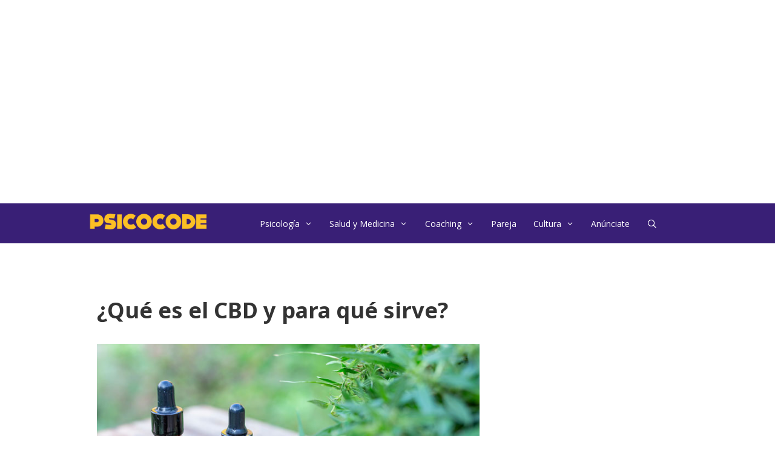

--- FILE ---
content_type: text/html; charset=UTF-8
request_url: https://psicocode.com/miscelanea/cbd-usos/
body_size: 14928
content:
<!DOCTYPE html>
<html lang="es">
<head>
	<meta charset="UTF-8">
	<meta name='robots' content='index, follow, max-image-preview:large, max-snippet:-1, max-video-preview:-1' />
<meta name="viewport" content="width=device-width, initial-scale=1">
	<!-- This site is optimized with the Yoast SEO plugin v23.9 - https://yoast.com/wordpress/plugins/seo/ -->
	<title>¿Qué es el CBD y para qué sirve? - Psicocode</title>
	<link rel="canonical" href="https://psicocode.com/miscelanea/cbd-usos/" />
	<meta property="og:locale" content="es_ES" />
	<meta property="og:type" content="article" />
	<meta property="og:title" content="¿Qué es el CBD y para qué sirve? - Psicocode" />
	<meta property="og:url" content="https://psicocode.com/miscelanea/cbd-usos/" />
	<meta property="og:site_name" content="Psicocode" />
	<meta property="article:publisher" content="https://www.facebook.com/PSICOCODE/" />
	<meta property="article:published_time" content="2020-12-16T14:24:24+00:00" />
	<meta property="article:modified_time" content="2023-09-15T13:08:44+00:00" />
	<meta property="og:image" content="https://psicocode.com/wp-content/uploads/2020/12/aceite-cbd.jpg" />
	<meta property="og:image:width" content="699" />
	<meta property="og:image:height" content="378" />
	<meta property="og:image:type" content="image/jpeg" />
	<meta name="author" content="Psicocode" />
	<meta name="twitter:card" content="summary_large_image" />
	<meta name="twitter:creator" content="@_psicocode" />
	<meta name="twitter:site" content="@_psicocode" />
	<meta name="twitter:label1" content="Escrito por" />
	<meta name="twitter:data1" content="Psicocode" />
	<meta name="twitter:label2" content="Tiempo de lectura" />
	<meta name="twitter:data2" content="3 minutos" />
	<script type="application/ld+json" class="yoast-schema-graph">{"@context":"https://schema.org","@graph":[{"@type":"Article","@id":"https://psicocode.com/miscelanea/cbd-usos/#article","isPartOf":{"@id":"https://psicocode.com/miscelanea/cbd-usos/"},"author":{"name":"Psicocode","@id":"https://psicocode.com/#/schema/person/26d019a8a8f63ecee78eff7ad524542a"},"headline":"¿Qué es el CBD y para qué sirve?","datePublished":"2020-12-16T14:24:24+00:00","dateModified":"2023-09-15T13:08:44+00:00","mainEntityOfPage":{"@id":"https://psicocode.com/miscelanea/cbd-usos/"},"wordCount":608,"commentCount":0,"publisher":{"@id":"https://psicocode.com/#organization"},"image":{"@id":"https://psicocode.com/miscelanea/cbd-usos/#primaryimage"},"thumbnailUrl":"https://psicocode.com/wp-content/uploads/2020/12/aceite-cbd.jpg","articleSection":["Miscelanea"],"inLanguage":"es"},{"@type":"WebPage","@id":"https://psicocode.com/miscelanea/cbd-usos/","url":"https://psicocode.com/miscelanea/cbd-usos/","name":"¿Qué es el CBD y para qué sirve? - Psicocode","isPartOf":{"@id":"https://psicocode.com/#website"},"primaryImageOfPage":{"@id":"https://psicocode.com/miscelanea/cbd-usos/#primaryimage"},"image":{"@id":"https://psicocode.com/miscelanea/cbd-usos/#primaryimage"},"thumbnailUrl":"https://psicocode.com/wp-content/uploads/2020/12/aceite-cbd.jpg","datePublished":"2020-12-16T14:24:24+00:00","dateModified":"2023-09-15T13:08:44+00:00","breadcrumb":{"@id":"https://psicocode.com/miscelanea/cbd-usos/#breadcrumb"},"inLanguage":"es","potentialAction":[{"@type":"ReadAction","target":["https://psicocode.com/miscelanea/cbd-usos/"]}]},{"@type":"ImageObject","inLanguage":"es","@id":"https://psicocode.com/miscelanea/cbd-usos/#primaryimage","url":"https://psicocode.com/wp-content/uploads/2020/12/aceite-cbd.jpg","contentUrl":"https://psicocode.com/wp-content/uploads/2020/12/aceite-cbd.jpg","width":699,"height":378},{"@type":"BreadcrumbList","@id":"https://psicocode.com/miscelanea/cbd-usos/#breadcrumb","itemListElement":[{"@type":"ListItem","position":1,"name":"Portada","item":"https://psicocode.com/"},{"@type":"ListItem","position":2,"name":"¿Qué es el CBD y para qué sirve?"}]},{"@type":"WebSite","@id":"https://psicocode.com/#website","url":"https://psicocode.com/","name":"Psicocode","description":"Psicología y Desarrollo personal","publisher":{"@id":"https://psicocode.com/#organization"},"potentialAction":[{"@type":"SearchAction","target":{"@type":"EntryPoint","urlTemplate":"https://psicocode.com/?s={search_term_string}"},"query-input":{"@type":"PropertyValueSpecification","valueRequired":true,"valueName":"search_term_string"}}],"inLanguage":"es"},{"@type":"Organization","@id":"https://psicocode.com/#organization","name":"Psicocode","url":"https://psicocode.com/","logo":{"@type":"ImageObject","inLanguage":"es","@id":"https://psicocode.com/#/schema/logo/image/","url":"https://psicocode.com/wp-content/uploads/2020/09/descarga.webp","contentUrl":"https://psicocode.com/wp-content/uploads/2020/09/descarga.webp","caption":"Psicocode"},"image":{"@id":"https://psicocode.com/#/schema/logo/image/"},"sameAs":["https://www.facebook.com/PSICOCODE/","https://x.com/_psicocode"]},{"@type":"Person","@id":"https://psicocode.com/#/schema/person/26d019a8a8f63ecee78eff7ad524542a","name":"Psicocode","image":{"@type":"ImageObject","inLanguage":"es","@id":"https://psicocode.com/#/schema/person/image/","url":"https://secure.gravatar.com/avatar/59b8b4467a309bde29a07a3cd1326e6d?s=96&d=wp_user_avatar&r=g","contentUrl":"https://secure.gravatar.com/avatar/59b8b4467a309bde29a07a3cd1326e6d?s=96&d=wp_user_avatar&r=g","caption":"Psicocode"},"description":"Portal web especializado en Psicología y Desarrollo Personal.","url":"https://psicocode.com/author/psicocode/"}]}</script>
	<!-- / Yoast SEO plugin. -->


<link href='https://fonts.gstatic.com' crossorigin rel='preconnect' />
<link href='https://fonts.googleapis.com' crossorigin rel='preconnect' />
<link rel="alternate" type="application/rss+xml" title="Psicocode &raquo; Feed" href="https://psicocode.com/feed/" />
<script>
window._wpemojiSettings = {"baseUrl":"https:\/\/s.w.org\/images\/core\/emoji\/15.0.3\/72x72\/","ext":".png","svgUrl":"https:\/\/s.w.org\/images\/core\/emoji\/15.0.3\/svg\/","svgExt":".svg","source":{"concatemoji":"https:\/\/psicocode.com\/wp-includes\/js\/wp-emoji-release.min.js?ver=6.5.7"}};
/*! This file is auto-generated */
!function(i,n){var o,s,e;function c(e){try{var t={supportTests:e,timestamp:(new Date).valueOf()};sessionStorage.setItem(o,JSON.stringify(t))}catch(e){}}function p(e,t,n){e.clearRect(0,0,e.canvas.width,e.canvas.height),e.fillText(t,0,0);var t=new Uint32Array(e.getImageData(0,0,e.canvas.width,e.canvas.height).data),r=(e.clearRect(0,0,e.canvas.width,e.canvas.height),e.fillText(n,0,0),new Uint32Array(e.getImageData(0,0,e.canvas.width,e.canvas.height).data));return t.every(function(e,t){return e===r[t]})}function u(e,t,n){switch(t){case"flag":return n(e,"\ud83c\udff3\ufe0f\u200d\u26a7\ufe0f","\ud83c\udff3\ufe0f\u200b\u26a7\ufe0f")?!1:!n(e,"\ud83c\uddfa\ud83c\uddf3","\ud83c\uddfa\u200b\ud83c\uddf3")&&!n(e,"\ud83c\udff4\udb40\udc67\udb40\udc62\udb40\udc65\udb40\udc6e\udb40\udc67\udb40\udc7f","\ud83c\udff4\u200b\udb40\udc67\u200b\udb40\udc62\u200b\udb40\udc65\u200b\udb40\udc6e\u200b\udb40\udc67\u200b\udb40\udc7f");case"emoji":return!n(e,"\ud83d\udc26\u200d\u2b1b","\ud83d\udc26\u200b\u2b1b")}return!1}function f(e,t,n){var r="undefined"!=typeof WorkerGlobalScope&&self instanceof WorkerGlobalScope?new OffscreenCanvas(300,150):i.createElement("canvas"),a=r.getContext("2d",{willReadFrequently:!0}),o=(a.textBaseline="top",a.font="600 32px Arial",{});return e.forEach(function(e){o[e]=t(a,e,n)}),o}function t(e){var t=i.createElement("script");t.src=e,t.defer=!0,i.head.appendChild(t)}"undefined"!=typeof Promise&&(o="wpEmojiSettingsSupports",s=["flag","emoji"],n.supports={everything:!0,everythingExceptFlag:!0},e=new Promise(function(e){i.addEventListener("DOMContentLoaded",e,{once:!0})}),new Promise(function(t){var n=function(){try{var e=JSON.parse(sessionStorage.getItem(o));if("object"==typeof e&&"number"==typeof e.timestamp&&(new Date).valueOf()<e.timestamp+604800&&"object"==typeof e.supportTests)return e.supportTests}catch(e){}return null}();if(!n){if("undefined"!=typeof Worker&&"undefined"!=typeof OffscreenCanvas&&"undefined"!=typeof URL&&URL.createObjectURL&&"undefined"!=typeof Blob)try{var e="postMessage("+f.toString()+"("+[JSON.stringify(s),u.toString(),p.toString()].join(",")+"));",r=new Blob([e],{type:"text/javascript"}),a=new Worker(URL.createObjectURL(r),{name:"wpTestEmojiSupports"});return void(a.onmessage=function(e){c(n=e.data),a.terminate(),t(n)})}catch(e){}c(n=f(s,u,p))}t(n)}).then(function(e){for(var t in e)n.supports[t]=e[t],n.supports.everything=n.supports.everything&&n.supports[t],"flag"!==t&&(n.supports.everythingExceptFlag=n.supports.everythingExceptFlag&&n.supports[t]);n.supports.everythingExceptFlag=n.supports.everythingExceptFlag&&!n.supports.flag,n.DOMReady=!1,n.readyCallback=function(){n.DOMReady=!0}}).then(function(){return e}).then(function(){var e;n.supports.everything||(n.readyCallback(),(e=n.source||{}).concatemoji?t(e.concatemoji):e.wpemoji&&e.twemoji&&(t(e.twemoji),t(e.wpemoji)))}))}((window,document),window._wpemojiSettings);
</script>

<link rel='stylesheet' id='generate-fonts-css' href='//fonts.googleapis.com/css?family=Noto+Sans:regular,italic,700,700italic|Open+Sans:300,300italic,regular,italic,600,600italic,700,700italic,800,800italic|Montserrat:100,100italic,200,200italic,300,300italic,regular,italic,500,500italic,600,600italic,700,700italic,800,800italic,900,900italic' media='all' />
<style id='wp-emoji-styles-inline-css'>

	img.wp-smiley, img.emoji {
		display: inline !important;
		border: none !important;
		box-shadow: none !important;
		height: 1em !important;
		width: 1em !important;
		margin: 0 0.07em !important;
		vertical-align: -0.1em !important;
		background: none !important;
		padding: 0 !important;
	}
</style>
<link rel='stylesheet' id='wp-block-library-css' href='https://psicocode.com/wp-includes/css/dist/block-library/style.min.css?ver=6.5.7' media='all' />
<link rel='stylesheet' id='ugb-style-css-v2-css' href='https://psicocode.com/wp-content/plugins/stackable-ultimate-gutenberg-blocks/dist/deprecated/frontend_blocks_deprecated_v2.css?ver=3.15.3' media='all' />
<style id='ugb-style-css-v2-inline-css'>
:root {--stk-block-width-default-detected: 1200px;}
:root {
			--content-width: 672px;
		}
</style>
<style id='classic-theme-styles-inline-css'>
/*! This file is auto-generated */
.wp-block-button__link{color:#fff;background-color:#32373c;border-radius:9999px;box-shadow:none;text-decoration:none;padding:calc(.667em + 2px) calc(1.333em + 2px);font-size:1.125em}.wp-block-file__button{background:#32373c;color:#fff;text-decoration:none}
</style>
<style id='global-styles-inline-css'>
body{--wp--preset--color--black: #000000;--wp--preset--color--cyan-bluish-gray: #abb8c3;--wp--preset--color--white: #ffffff;--wp--preset--color--pale-pink: #f78da7;--wp--preset--color--vivid-red: #cf2e2e;--wp--preset--color--luminous-vivid-orange: #ff6900;--wp--preset--color--luminous-vivid-amber: #fcb900;--wp--preset--color--light-green-cyan: #7bdcb5;--wp--preset--color--vivid-green-cyan: #00d084;--wp--preset--color--pale-cyan-blue: #8ed1fc;--wp--preset--color--vivid-cyan-blue: #0693e3;--wp--preset--color--vivid-purple: #9b51e0;--wp--preset--color--contrast: var(--contrast);--wp--preset--color--contrast-2: var(--contrast-2);--wp--preset--color--contrast-3: var(--contrast-3);--wp--preset--color--base: var(--base);--wp--preset--color--base-2: var(--base-2);--wp--preset--color--base-3: var(--base-3);--wp--preset--color--accent: var(--accent);--wp--preset--gradient--vivid-cyan-blue-to-vivid-purple: linear-gradient(135deg,rgba(6,147,227,1) 0%,rgb(155,81,224) 100%);--wp--preset--gradient--light-green-cyan-to-vivid-green-cyan: linear-gradient(135deg,rgb(122,220,180) 0%,rgb(0,208,130) 100%);--wp--preset--gradient--luminous-vivid-amber-to-luminous-vivid-orange: linear-gradient(135deg,rgba(252,185,0,1) 0%,rgba(255,105,0,1) 100%);--wp--preset--gradient--luminous-vivid-orange-to-vivid-red: linear-gradient(135deg,rgba(255,105,0,1) 0%,rgb(207,46,46) 100%);--wp--preset--gradient--very-light-gray-to-cyan-bluish-gray: linear-gradient(135deg,rgb(238,238,238) 0%,rgb(169,184,195) 100%);--wp--preset--gradient--cool-to-warm-spectrum: linear-gradient(135deg,rgb(74,234,220) 0%,rgb(151,120,209) 20%,rgb(207,42,186) 40%,rgb(238,44,130) 60%,rgb(251,105,98) 80%,rgb(254,248,76) 100%);--wp--preset--gradient--blush-light-purple: linear-gradient(135deg,rgb(255,206,236) 0%,rgb(152,150,240) 100%);--wp--preset--gradient--blush-bordeaux: linear-gradient(135deg,rgb(254,205,165) 0%,rgb(254,45,45) 50%,rgb(107,0,62) 100%);--wp--preset--gradient--luminous-dusk: linear-gradient(135deg,rgb(255,203,112) 0%,rgb(199,81,192) 50%,rgb(65,88,208) 100%);--wp--preset--gradient--pale-ocean: linear-gradient(135deg,rgb(255,245,203) 0%,rgb(182,227,212) 50%,rgb(51,167,181) 100%);--wp--preset--gradient--electric-grass: linear-gradient(135deg,rgb(202,248,128) 0%,rgb(113,206,126) 100%);--wp--preset--gradient--midnight: linear-gradient(135deg,rgb(2,3,129) 0%,rgb(40,116,252) 100%);--wp--preset--font-size--small: 13px;--wp--preset--font-size--medium: 20px;--wp--preset--font-size--large: 36px;--wp--preset--font-size--x-large: 42px;--wp--preset--spacing--20: 0.44rem;--wp--preset--spacing--30: 0.67rem;--wp--preset--spacing--40: 1rem;--wp--preset--spacing--50: 1.5rem;--wp--preset--spacing--60: 2.25rem;--wp--preset--spacing--70: 3.38rem;--wp--preset--spacing--80: 5.06rem;--wp--preset--shadow--natural: 6px 6px 9px rgba(0, 0, 0, 0.2);--wp--preset--shadow--deep: 12px 12px 50px rgba(0, 0, 0, 0.4);--wp--preset--shadow--sharp: 6px 6px 0px rgba(0, 0, 0, 0.2);--wp--preset--shadow--outlined: 6px 6px 0px -3px rgba(255, 255, 255, 1), 6px 6px rgba(0, 0, 0, 1);--wp--preset--shadow--crisp: 6px 6px 0px rgba(0, 0, 0, 1);}:where(.is-layout-flex){gap: 0.5em;}:where(.is-layout-grid){gap: 0.5em;}body .is-layout-flex{display: flex;}body .is-layout-flex{flex-wrap: wrap;align-items: center;}body .is-layout-flex > *{margin: 0;}body .is-layout-grid{display: grid;}body .is-layout-grid > *{margin: 0;}:where(.wp-block-columns.is-layout-flex){gap: 2em;}:where(.wp-block-columns.is-layout-grid){gap: 2em;}:where(.wp-block-post-template.is-layout-flex){gap: 1.25em;}:where(.wp-block-post-template.is-layout-grid){gap: 1.25em;}.has-black-color{color: var(--wp--preset--color--black) !important;}.has-cyan-bluish-gray-color{color: var(--wp--preset--color--cyan-bluish-gray) !important;}.has-white-color{color: var(--wp--preset--color--white) !important;}.has-pale-pink-color{color: var(--wp--preset--color--pale-pink) !important;}.has-vivid-red-color{color: var(--wp--preset--color--vivid-red) !important;}.has-luminous-vivid-orange-color{color: var(--wp--preset--color--luminous-vivid-orange) !important;}.has-luminous-vivid-amber-color{color: var(--wp--preset--color--luminous-vivid-amber) !important;}.has-light-green-cyan-color{color: var(--wp--preset--color--light-green-cyan) !important;}.has-vivid-green-cyan-color{color: var(--wp--preset--color--vivid-green-cyan) !important;}.has-pale-cyan-blue-color{color: var(--wp--preset--color--pale-cyan-blue) !important;}.has-vivid-cyan-blue-color{color: var(--wp--preset--color--vivid-cyan-blue) !important;}.has-vivid-purple-color{color: var(--wp--preset--color--vivid-purple) !important;}.has-black-background-color{background-color: var(--wp--preset--color--black) !important;}.has-cyan-bluish-gray-background-color{background-color: var(--wp--preset--color--cyan-bluish-gray) !important;}.has-white-background-color{background-color: var(--wp--preset--color--white) !important;}.has-pale-pink-background-color{background-color: var(--wp--preset--color--pale-pink) !important;}.has-vivid-red-background-color{background-color: var(--wp--preset--color--vivid-red) !important;}.has-luminous-vivid-orange-background-color{background-color: var(--wp--preset--color--luminous-vivid-orange) !important;}.has-luminous-vivid-amber-background-color{background-color: var(--wp--preset--color--luminous-vivid-amber) !important;}.has-light-green-cyan-background-color{background-color: var(--wp--preset--color--light-green-cyan) !important;}.has-vivid-green-cyan-background-color{background-color: var(--wp--preset--color--vivid-green-cyan) !important;}.has-pale-cyan-blue-background-color{background-color: var(--wp--preset--color--pale-cyan-blue) !important;}.has-vivid-cyan-blue-background-color{background-color: var(--wp--preset--color--vivid-cyan-blue) !important;}.has-vivid-purple-background-color{background-color: var(--wp--preset--color--vivid-purple) !important;}.has-black-border-color{border-color: var(--wp--preset--color--black) !important;}.has-cyan-bluish-gray-border-color{border-color: var(--wp--preset--color--cyan-bluish-gray) !important;}.has-white-border-color{border-color: var(--wp--preset--color--white) !important;}.has-pale-pink-border-color{border-color: var(--wp--preset--color--pale-pink) !important;}.has-vivid-red-border-color{border-color: var(--wp--preset--color--vivid-red) !important;}.has-luminous-vivid-orange-border-color{border-color: var(--wp--preset--color--luminous-vivid-orange) !important;}.has-luminous-vivid-amber-border-color{border-color: var(--wp--preset--color--luminous-vivid-amber) !important;}.has-light-green-cyan-border-color{border-color: var(--wp--preset--color--light-green-cyan) !important;}.has-vivid-green-cyan-border-color{border-color: var(--wp--preset--color--vivid-green-cyan) !important;}.has-pale-cyan-blue-border-color{border-color: var(--wp--preset--color--pale-cyan-blue) !important;}.has-vivid-cyan-blue-border-color{border-color: var(--wp--preset--color--vivid-cyan-blue) !important;}.has-vivid-purple-border-color{border-color: var(--wp--preset--color--vivid-purple) !important;}.has-vivid-cyan-blue-to-vivid-purple-gradient-background{background: var(--wp--preset--gradient--vivid-cyan-blue-to-vivid-purple) !important;}.has-light-green-cyan-to-vivid-green-cyan-gradient-background{background: var(--wp--preset--gradient--light-green-cyan-to-vivid-green-cyan) !important;}.has-luminous-vivid-amber-to-luminous-vivid-orange-gradient-background{background: var(--wp--preset--gradient--luminous-vivid-amber-to-luminous-vivid-orange) !important;}.has-luminous-vivid-orange-to-vivid-red-gradient-background{background: var(--wp--preset--gradient--luminous-vivid-orange-to-vivid-red) !important;}.has-very-light-gray-to-cyan-bluish-gray-gradient-background{background: var(--wp--preset--gradient--very-light-gray-to-cyan-bluish-gray) !important;}.has-cool-to-warm-spectrum-gradient-background{background: var(--wp--preset--gradient--cool-to-warm-spectrum) !important;}.has-blush-light-purple-gradient-background{background: var(--wp--preset--gradient--blush-light-purple) !important;}.has-blush-bordeaux-gradient-background{background: var(--wp--preset--gradient--blush-bordeaux) !important;}.has-luminous-dusk-gradient-background{background: var(--wp--preset--gradient--luminous-dusk) !important;}.has-pale-ocean-gradient-background{background: var(--wp--preset--gradient--pale-ocean) !important;}.has-electric-grass-gradient-background{background: var(--wp--preset--gradient--electric-grass) !important;}.has-midnight-gradient-background{background: var(--wp--preset--gradient--midnight) !important;}.has-small-font-size{font-size: var(--wp--preset--font-size--small) !important;}.has-medium-font-size{font-size: var(--wp--preset--font-size--medium) !important;}.has-large-font-size{font-size: var(--wp--preset--font-size--large) !important;}.has-x-large-font-size{font-size: var(--wp--preset--font-size--x-large) !important;}
.wp-block-navigation a:where(:not(.wp-element-button)){color: inherit;}
:where(.wp-block-post-template.is-layout-flex){gap: 1.25em;}:where(.wp-block-post-template.is-layout-grid){gap: 1.25em;}
:where(.wp-block-columns.is-layout-flex){gap: 2em;}:where(.wp-block-columns.is-layout-grid){gap: 2em;}
.wp-block-pullquote{font-size: 1.5em;line-height: 1.6;}
</style>
<link rel='stylesheet' id='parente2-style-css' href='https://psicocode.com/wp-content/themes/generatepress/style.css?ver=6.5.7' media='all' />
<link rel='stylesheet' id='childe2-style-css' href='https://psicocode.com/wp-content/themes/generatepress-child/style.css?ver=6.5.7' media='all' />
<link rel='stylesheet' id='generate-style-grid-css' href='https://psicocode.com/wp-content/themes/generatepress/assets/css/unsemantic-grid.min.css?ver=3.2.4' media='all' />
<link rel='stylesheet' id='generate-style-css' href='https://psicocode.com/wp-content/themes/generatepress/assets/css/style.min.css?ver=3.2.4' media='all' />
<style id='generate-style-inline-css'>
@media (max-width:768px){}.featured-image img {width: 900px;}
body{background-color:#ffffff;color:#333333;}a{color:#cc3300;}a:hover, a:focus, a:active{color:#8e0000;}body .grid-container{max-width:960px;}.wp-block-group__inner-container{max-width:960px;margin-left:auto;margin-right:auto;}.site-header .header-image{width:210px;}.navigation-search{position:absolute;left:-99999px;pointer-events:none;visibility:hidden;z-index:20;width:100%;top:0;transition:opacity 100ms ease-in-out;opacity:0;}.navigation-search.nav-search-active{left:0;right:0;pointer-events:auto;visibility:visible;opacity:1;}.navigation-search input[type="search"]{outline:0;border:0;vertical-align:bottom;line-height:1;opacity:0.9;width:100%;z-index:20;border-radius:0;-webkit-appearance:none;height:60px;}.navigation-search input::-ms-clear{display:none;width:0;height:0;}.navigation-search input::-ms-reveal{display:none;width:0;height:0;}.navigation-search input::-webkit-search-decoration, .navigation-search input::-webkit-search-cancel-button, .navigation-search input::-webkit-search-results-button, .navigation-search input::-webkit-search-results-decoration{display:none;}.main-navigation li.search-item{z-index:21;}li.search-item.active{transition:opacity 100ms ease-in-out;}.nav-left-sidebar .main-navigation li.search-item.active,.nav-right-sidebar .main-navigation li.search-item.active{width:auto;display:inline-block;float:right;}.gen-sidebar-nav .navigation-search{top:auto;bottom:0;}:root{--contrast:#222222;--contrast-2:#575760;--contrast-3:#b2b2be;--base:#f0f0f0;--base-2:#f7f8f9;--base-3:#ffffff;--accent:#1e73be;}.has-contrast-color{color:var(--contrast);}.has-contrast-background-color{background-color:var(--contrast);}.has-contrast-2-color{color:var(--contrast-2);}.has-contrast-2-background-color{background-color:var(--contrast-2);}.has-contrast-3-color{color:var(--contrast-3);}.has-contrast-3-background-color{background-color:var(--contrast-3);}.has-base-color{color:var(--base);}.has-base-background-color{background-color:var(--base);}.has-base-2-color{color:var(--base-2);}.has-base-2-background-color{background-color:var(--base-2);}.has-base-3-color{color:var(--base-3);}.has-base-3-background-color{background-color:var(--base-3);}.has-accent-color{color:var(--accent);}.has-accent-background-color{background-color:var(--accent);}body, button, input, select, textarea{font-family:"Noto Sans", sans-serif;}body{line-height:1.7;}p{margin-bottom:2em;}.entry-content > [class*="wp-block-"]:not(:last-child){margin-bottom:2em;}.main-navigation a, .menu-toggle{font-family:"Open Sans", sans-serif;font-size:14px;}.main-navigation .main-nav ul ul li a{font-size:13px;}.widget-title{font-family:"Montserrat", sans-serif;}.sidebar .widget, .footer-widgets .widget{font-size:15px;}h1{font-family:"Noto Sans", sans-serif;font-weight:bold;font-size:33px;}h2{font-weight:300;font-size:28px;}h3{font-family:"Noto Sans", sans-serif;font-size:22px;}h4{font-family:"Noto Sans", sans-serif;font-size:inherit;}h5{font-size:inherit;}.site-info{font-family:"Montserrat", sans-serif;}@media (max-width:768px){.main-title{font-size:30px;}h1{font-size:28px;}h2{font-size:25px;}}.top-bar{background-color:#636363;color:#ffffff;}.top-bar a{color:#ffffff;}.top-bar a:hover{color:#303030;}.site-header{background-color:#391f76;color:#3a3a3a;}.site-header a{color:#3a3a3a;}.main-title a,.main-title a:hover{color:#ffffff;}.site-description{color:#757575;}.mobile-menu-control-wrapper .menu-toggle,.mobile-menu-control-wrapper .menu-toggle:hover,.mobile-menu-control-wrapper .menu-toggle:focus,.has-inline-mobile-toggle #site-navigation.toggled{background-color:rgba(0, 0, 0, 0.02);}.main-navigation,.main-navigation ul ul{background-color:#391f76;}.main-navigation .main-nav ul li a, .main-navigation .menu-toggle, .main-navigation .menu-bar-items{color:#ffffff;}.main-navigation .main-nav ul li:not([class*="current-menu-"]):hover > a, .main-navigation .main-nav ul li:not([class*="current-menu-"]):focus > a, .main-navigation .main-nav ul li.sfHover:not([class*="current-menu-"]) > a, .main-navigation .menu-bar-item:hover > a, .main-navigation .menu-bar-item.sfHover > a{color:#febf35;background-color:#391f76;}button.menu-toggle:hover,button.menu-toggle:focus,.main-navigation .mobile-bar-items a,.main-navigation .mobile-bar-items a:hover,.main-navigation .mobile-bar-items a:focus{color:#ffffff;}.main-navigation .main-nav ul li[class*="current-menu-"] > a{color:#febf35;background-color:#391f76;}.navigation-search input[type="search"],.navigation-search input[type="search"]:active, .navigation-search input[type="search"]:focus, .main-navigation .main-nav ul li.search-item.active > a, .main-navigation .menu-bar-items .search-item.active > a{color:#898989;background-color:#ffffff;opacity:1;}.main-navigation ul ul{background-color:#ffffff;}.main-navigation .main-nav ul ul li a{color:#666666;}.main-navigation .main-nav ul ul li:not([class*="current-menu-"]):hover > a,.main-navigation .main-nav ul ul li:not([class*="current-menu-"]):focus > a, .main-navigation .main-nav ul ul li.sfHover:not([class*="current-menu-"]) > a{color:#febf35;background-color:#ffffff;}.main-navigation .main-nav ul ul li[class*="current-menu-"] > a{color:#febf35;background-color:#ffffff;}.separate-containers .inside-article, .separate-containers .comments-area, .separate-containers .page-header, .one-container .container, .separate-containers .paging-navigation, .inside-page-header{background-color:#ffffff;}.entry-meta{color:#595959;}.entry-meta a{color:#cc3300;}.entry-meta a:hover{color:#8e0000;}.sidebar .widget{background-color:#ffffff;}.sidebar .widget .widget-title{color:#000000;}.footer-widgets{color:#ffffff;background-color:#391f76;}.footer-widgets a{color:#ffffff;}.footer-widgets a:hover{color:#febf35;}.footer-widgets .widget-title{color:#000000;}.site-info{color:#ffffff;background-color:#391f76;}.site-info a{color:#ffffff;}.site-info a:hover{color:#febf35;}.footer-bar .widget_nav_menu .current-menu-item a{color:#febf35;}input[type="text"],input[type="email"],input[type="url"],input[type="password"],input[type="search"],input[type="tel"],input[type="number"],textarea,select{color:#666666;background-color:#fafafa;border-color:#cccccc;}input[type="text"]:focus,input[type="email"]:focus,input[type="url"]:focus,input[type="password"]:focus,input[type="search"]:focus,input[type="tel"]:focus,input[type="number"]:focus,textarea:focus,select:focus{color:#666666;background-color:#ffffff;border-color:#bfbfbf;}button,html input[type="button"],input[type="reset"],input[type="submit"],a.button,a.wp-block-button__link:not(.has-background){color:#ffffff;background-color:#cc3300;}button:hover,html input[type="button"]:hover,input[type="reset"]:hover,input[type="submit"]:hover,a.button:hover,button:focus,html input[type="button"]:focus,input[type="reset"]:focus,input[type="submit"]:focus,a.button:focus,a.wp-block-button__link:not(.has-background):active,a.wp-block-button__link:not(.has-background):focus,a.wp-block-button__link:not(.has-background):hover{color:#ffffff;background-color:#8e0000;}a.generate-back-to-top{background-color:rgba( 0,0,0,0.4 );color:#ffffff;}a.generate-back-to-top:hover,a.generate-back-to-top:focus{background-color:rgba( 0,0,0,0.6 );color:#ffffff;}@media (max-width: 768px){.main-navigation .menu-bar-item:hover > a, .main-navigation .menu-bar-item.sfHover > a{background:none;color:#ffffff;}}.inside-top-bar{padding:10px;}.inside-header{padding:11px 40px 9px 0px;}.separate-containers .inside-article, .separate-containers .comments-area, .separate-containers .page-header, .separate-containers .paging-navigation, .one-container .site-content, .inside-page-header{padding:89px 40px 80px 40px;}.site-main .wp-block-group__inner-container{padding:89px 40px 80px 40px;}.entry-content .alignwide, body:not(.no-sidebar) .entry-content .alignfull{margin-left:-40px;width:calc(100% + 80px);max-width:calc(100% + 80px);}.container.grid-container{max-width:1040px;}.separate-containers .widget, .separate-containers .site-main > *, .separate-containers .page-header, .widget-area .main-navigation{margin-bottom:21px;}.separate-containers .site-main{margin:21px;}.separate-containers .page-header-image, .separate-containers .page-header-contained, .separate-containers .page-header-image-single, .separate-containers .page-header-content-single{margin-top:21px;}.separate-containers .inside-right-sidebar, .separate-containers .inside-left-sidebar{margin-top:21px;margin-bottom:21px;}.main-navigation .main-nav ul li a,.menu-toggle,.main-navigation .mobile-bar-items a{padding-left:14px;padding-right:14px;line-height:46px;}.main-navigation .main-nav ul ul li a{padding:6px 14px 6px 14px;}.main-navigation ul ul{width:213px;}.navigation-search input[type="search"]{height:46px;}.rtl .menu-item-has-children .dropdown-menu-toggle{padding-left:14px;}.menu-item-has-children .dropdown-menu-toggle{padding-right:14px;}.menu-item-has-children ul .dropdown-menu-toggle{padding-top:6px;padding-bottom:6px;margin-top:-6px;}.rtl .main-navigation .main-nav ul li.menu-item-has-children > a{padding-right:14px;}.widget-area .widget{padding:134px 40px 40px 40px;}.footer-widgets{padding:33px 0px 0px 0px;}.site-info{padding:1px 0px 0px 0px;}@media (max-width:768px){.separate-containers .inside-article, .separate-containers .comments-area, .separate-containers .page-header, .separate-containers .paging-navigation, .one-container .site-content, .inside-page-header{padding:30px;}.site-main .wp-block-group__inner-container{padding:30px;}.inside-header{padding-top:0px;padding-bottom:0px;}.widget-area .widget{padding-top:18px;padding-bottom:51px;}.footer-widgets{padding-top:23px;padding-right:0px;padding-bottom:0px;padding-left:27px;}.site-info{padding-right:10px;padding-left:10px;}.entry-content .alignwide, body:not(.no-sidebar) .entry-content .alignfull{margin-left:-30px;width:calc(100% + 60px);max-width:calc(100% + 60px);}}@media (max-width: 768px){.main-navigation .menu-toggle,.main-navigation .mobile-bar-items,.sidebar-nav-mobile:not(#sticky-placeholder){display:block;}.main-navigation ul,.gen-sidebar-nav{display:none;}[class*="nav-float-"] .site-header .inside-header > *{float:none;clear:both;}}
.dynamic-author-image-rounded{border-radius:100%;}.dynamic-featured-image, .dynamic-author-image{vertical-align:middle;}.one-container.blog .dynamic-content-template:not(:last-child), .one-container.archive .dynamic-content-template:not(:last-child){padding-bottom:0px;}.dynamic-entry-excerpt > p:last-child{margin-bottom:0px;}
.main-navigation .main-nav ul li a,.menu-toggle,.main-navigation .mobile-bar-items a{transition: line-height 300ms ease}.main-navigation.toggled .main-nav > ul{background-color: #391f76}
h1.entry-title{font-weight:600;text-transform:none;font-size:36px;}h2.entry-title{font-size:22px;}.navigation-branding .main-title{font-weight:bold;text-transform:none;font-size:25px;}@media (max-width:768px){h1.entry-title{font-size:26px;}}@media (max-width: 768px){.navigation-branding .main-title{font-size:30px;}}
@media (max-width: 1024px),(min-width:1025px){.main-navigation.sticky-navigation-transition .main-nav > ul > li > a,.sticky-navigation-transition .menu-toggle,.main-navigation.sticky-navigation-transition .mobile-bar-items a, .sticky-navigation-transition .navigation-branding .main-title{line-height:43px;}.main-navigation.sticky-navigation-transition .site-logo img, .main-navigation.sticky-navigation-transition .navigation-search input[type="search"], .main-navigation.sticky-navigation-transition .navigation-branding img{height:43px;}}
</style>
<link rel='stylesheet' id='generate-mobile-style-css' href='https://psicocode.com/wp-content/themes/generatepress/assets/css/mobile.min.css?ver=3.2.4' media='all' />
<link rel='stylesheet' id='generate-font-icons-css' href='https://psicocode.com/wp-content/themes/generatepress/assets/css/components/font-icons.min.css?ver=3.2.4' media='all' />
<link rel='stylesheet' id='font-awesome-css' href='https://psicocode.com/wp-content/themes/generatepress/assets/css/components/font-awesome.min.css?ver=4.7' media='all' />
<link rel='stylesheet' id='generate-child-css' href='https://psicocode.com/wp-content/themes/generatepress-child/style.css?ver=1600784781' media='all' />
<link rel='stylesheet' id='jquery-lazyloadxt-spinner-css-css' href='//psicocode.com/wp-content/plugins/a3-lazy-load/assets/css/jquery.lazyloadxt.spinner.css?ver=6.5.7' media='all' />
<link rel='stylesheet' id='generate-blog-images-css' href='https://psicocode.com/wp-content/plugins/gp-premium/blog/functions/css/featured-images.min.css?ver=2.1.2' media='all' />
<link rel='stylesheet' id='generate-sticky-css' href='https://psicocode.com/wp-content/plugins/gp-premium/menu-plus/functions/css/sticky.min.css?ver=2.1.2' media='all' />
<link rel='stylesheet' id='generate-navigation-branding-css' href='https://psicocode.com/wp-content/plugins/gp-premium/menu-plus/functions/css/navigation-branding.min.css?ver=2.1.2' media='all' />
<style id='generate-navigation-branding-inline-css'>
@media (max-width: 768px){.site-header, #site-navigation, #sticky-navigation{display:none !important;opacity:0.0;}#mobile-header{display:block !important;width:100% !important;}#mobile-header .main-nav > ul{display:none;}#mobile-header.toggled .main-nav > ul, #mobile-header .menu-toggle, #mobile-header .mobile-bar-items{display:block;}#mobile-header .main-nav{-ms-flex:0 0 100%;flex:0 0 100%;-webkit-box-ordinal-group:5;-ms-flex-order:4;order:4;}}.main-navigation .sticky-navigation-logo, .main-navigation.navigation-stick .site-logo:not(.mobile-header-logo){display:none;}.main-navigation.navigation-stick .sticky-navigation-logo{display:block;}.navigation-branding img, .site-logo.mobile-header-logo img{height:46px;width:auto;}.navigation-branding .main-title{line-height:46px;}@media (max-width: 970px){#site-navigation .navigation-branding, #sticky-navigation .navigation-branding{margin-left:10px;}}@media (max-width: 768px){.main-navigation:not(.slideout-navigation) .main-nav{-ms-flex:0 0 100%;flex:0 0 100%;}.main-navigation:not(.slideout-navigation) .inside-navigation{-ms-flex-wrap:wrap;flex-wrap:wrap;display:-webkit-box;display:-ms-flexbox;display:flex;}.nav-aligned-center .navigation-branding, .nav-aligned-left .navigation-branding{margin-right:auto;}.nav-aligned-center  .main-navigation.has-branding:not(.slideout-navigation) .inside-navigation .main-nav,.nav-aligned-center  .main-navigation.has-sticky-branding.navigation-stick .inside-navigation .main-nav,.nav-aligned-left  .main-navigation.has-branding:not(.slideout-navigation) .inside-navigation .main-nav,.nav-aligned-left  .main-navigation.has-sticky-branding.navigation-stick .inside-navigation .main-nav{margin-right:0px;}}
</style>
<script src="https://psicocode.com/wp-includes/js/jquery/jquery.min.js?ver=3.7.1" id="jquery-core-js"></script>
<script src="https://psicocode.com/wp-includes/js/jquery/jquery-migrate.min.js?ver=3.4.1" id="jquery-migrate-js"></script>
<script id="jquery-js-after">
jQuery(document).ready(function() {
	jQuery(".978c63b06c01c5668d8a3685c6d59c8f").click(function() {
		jQuery.post(
			"https://psicocode.com/wp-admin/admin-ajax.php", {
				"action": "quick_adsense_onpost_ad_click",
				"quick_adsense_onpost_ad_index": jQuery(this).attr("data-index"),
				"quick_adsense_nonce": "a541024eff",
			}, function(response) { }
		);
	});
});
</script>
<script id="ugb-block-frontend-js-v2-js-extra">
var stackable = {"restUrl":"https:\/\/psicocode.com\/wp-json\/"};
</script>
<script src="https://psicocode.com/wp-content/plugins/stackable-ultimate-gutenberg-blocks/dist/deprecated/frontend_blocks_deprecated_v2.js?ver=3.15.3" id="ugb-block-frontend-js-v2-js"></script>
<link rel="https://api.w.org/" href="https://psicocode.com/wp-json/" /><link rel="alternate" type="application/json" href="https://psicocode.com/wp-json/wp/v2/posts/21780" /><link rel="EditURI" type="application/rsd+xml" title="RSD" href="https://psicocode.com/xmlrpc.php?rsd" />
<meta name="generator" content="WordPress 6.5.7" />
<link rel='shortlink' href='https://psicocode.com/?p=21780' />
<link rel="alternate" type="application/json+oembed" href="https://psicocode.com/wp-json/oembed/1.0/embed?url=https%3A%2F%2Fpsicocode.com%2Fmiscelanea%2Fcbd-usos%2F" />
<link rel="alternate" type="text/xml+oembed" href="https://psicocode.com/wp-json/oembed/1.0/embed?url=https%3A%2F%2Fpsicocode.com%2Fmiscelanea%2Fcbd-usos%2F&#038;format=xml" />
<meta name="generator" content="performance-lab 3.6.1; plugins: ">
<!-- Google Tag Manager -->
<script>(function(w,d,s,l,i){w[l]=w[l]||[];w[l].push({'gtm.start':
new Date().getTime(),event:'gtm.js'});var f=d.getElementsByTagName(s)[0],
j=d.createElement(s),dl=l!='dataLayer'?'&l='+l:'';j.async=true;j.src=
'https://www.googletagmanager.com/gtm.js?id='+i+dl;f.parentNode.insertBefore(j,f);
})(window,document,'script','dataLayer','GTM-5FLSGCP');</script>
<!-- End Google Tag Manager --><link rel="icon" href="https://psicocode.com/wp-content/uploads/2020/09/cropped-logo_psicocode-32x32.png" sizes="32x32" />
<link rel="icon" href="https://psicocode.com/wp-content/uploads/2020/09/cropped-logo_psicocode-192x192.png" sizes="192x192" />
<link rel="apple-touch-icon" href="https://psicocode.com/wp-content/uploads/2020/09/cropped-logo_psicocode-180x180.png" />
<meta name="msapplication-TileImage" content="https://psicocode.com/wp-content/uploads/2020/09/cropped-logo_psicocode-270x270.png" />
		<style id="wp-custom-css">
			.iconos-footer .fa {
    font-size: 16px;
    margin: 0 4px 0 4px;
    margin-bottom: 20px;
    background-color: #391f76;
    border-radius: 50%;
    padding: 9px 8px 7px 8px;
    height: 18px;
    width: 18px;
}


.author-box{  
    background: #ffffff;
    padding: 0px;
    overflow:hidden; 
}
.author-box-avatar{
    float: left;
    margin: 10px 10px 10px 10px;
}
.author-box-avatar img{
    border-radius: 100%;
    border:3px solid #ffffff;
}
.author-box-description h5{
    font-size: 14px;
    margin-bottom: 0px;
    font-weight: bold;
    text-transform: capitalize;
	
}

.widget-area .widget {
    padding: 0px;
}

blockquote {
    border-left: 5px solid #391f76;
    padding: 15px;
    font-size: 1.1em;
    font-style: italic;
    margin: 0 0 1.5em;
    position: relative;
    font-family: montserrat;
}
.comments-title {
    display: none;
}
.post {
    margin: 0 0 0em;
}
.one-container:not(.page) .inside-article {
    padding: 0 0 0px 0;
}
.author-box-description {
    font-size: 12px;
    font-weight: normal;
    color: #6a6aa6;
	padding-top:20px;
}		</style>
		</head>

<body class="post-template-default single single-post postid-21780 single-format-standard wp-custom-logo wp-embed-responsive post-image-below-header post-image-aligned-center sticky-menu-no-transition sticky-enabled both-sticky-menu mobile-header mobile-header-logo mobile-header-sticky right-sidebar nav-float-right one-container fluid-header active-footer-widgets-3 nav-search-enabled header-aligned-left dropdown-hover featured-image-active" itemtype="https://schema.org/Blog" itemscope>
	<a class="screen-reader-text skip-link" href="#content" title="Saltar al contenido">Saltar al contenido</a><div align= center>

<script async src="https://pagead2.googlesyndication.com/pagead/js/adsbygoogle.js?client=ca-pub-0145668984633290"
     crossorigin="anonymous"></script>
<!-- Psicocode - DISPLAY - Arriba del header (ad1) -->
<ins class="adsbygoogle"
     style="display:block"
     data-ad-client="ca-pub-0145668984633290"
     data-ad-slot="9460663102"
     data-ad-format="auto"
     data-full-width-responsive="true"></ins>
<script>
     (adsbygoogle = window.adsbygoogle || []).push({});
</script>

</div>
<br></br>
		<header class="site-header" id="masthead" aria-label="Sitio"  itemtype="https://schema.org/WPHeader" itemscope>
			<div class="inside-header grid-container grid-parent">
				<div class="site-logo">
					<a href="https://psicocode.com/" rel="home">
						<img  class="header-image is-logo-image" alt="Psicocode" src="https://psicocode.com/wp-content/uploads/2020/09/descarga.webp" srcset="https://psicocode.com/wp-content/uploads/2020/09/descarga.webp 1x, https://psicocode.com/wp-content/uploads/2022/03/BRAIN.png 2x" />
					</a>
				</div>		<nav class="has-sticky-branding main-navigation sub-menu-right" id="site-navigation" aria-label="Principal"  itemtype="https://schema.org/SiteNavigationElement" itemscope>
			<div class="inside-navigation grid-container grid-parent">
				<div class="navigation-branding"><div class="sticky-navigation-logo">
					<a href="https://psicocode.com/" title="Psicocode" rel="home">
						<img src="https://psicocode.com/wp-content/uploads/2022/03/BRAIN.png" class="is-logo-image" alt="Psicocode" width="269" height="50" />
					</a>
				</div></div><form method="get" class="search-form navigation-search" action="https://psicocode.com/">
					<input type="search" class="search-field" value="" name="s" title="Buscar" />
				</form>		<div class="mobile-bar-items">
						<span class="search-item">
				<a aria-label="Abrir la barra de búsqueda" href="#">
									</a>
			</span>
		</div>
						<button class="menu-toggle" aria-controls="primary-menu" aria-expanded="false">
					<span class="mobile-menu">Menú</span>				</button>
				<div id="primary-menu" class="main-nav"><ul id="menu-principal" class=" menu sf-menu"><li id="menu-item-19790" class="menu-item menu-item-type-taxonomy menu-item-object-category menu-item-has-children menu-item-19790"><a href="https://psicocode.com/category/psicologia/">Psicología<span role="presentation" class="dropdown-menu-toggle"></span></a>
<ul class="sub-menu">
	<li id="menu-item-19791" class="menu-item menu-item-type-taxonomy menu-item-object-category menu-item-19791"><a href="https://psicocode.com/category/clinica/">Psicología Clínica</a></li>
	<li id="menu-item-19792" class="menu-item menu-item-type-taxonomy menu-item-object-category menu-item-19792"><a href="https://psicocode.com/category/desarrollo/">Psicología Infantil y educativa</a></li>
	<li id="menu-item-19793" class="menu-item menu-item-type-taxonomy menu-item-object-category menu-item-19793"><a href="https://psicocode.com/category/social/">Psicología Social</a></li>
	<li id="menu-item-19909" class="menu-item menu-item-type-taxonomy menu-item-object-category menu-item-19909"><a href="https://psicocode.com/category/drogas/">Drogas y Adicciones</a></li>
</ul>
</li>
<li id="menu-item-19794" class="menu-item menu-item-type-taxonomy menu-item-object-category menu-item-has-children menu-item-19794"><a href="https://psicocode.com/category/salud/">Salud y Medicina<span role="presentation" class="dropdown-menu-toggle"></span></a>
<ul class="sub-menu">
	<li id="menu-item-19912" class="menu-item menu-item-type-taxonomy menu-item-object-category menu-item-19912"><a href="https://psicocode.com/category/nutricion/">Nutricion</a></li>
	<li id="menu-item-19910" class="menu-item menu-item-type-taxonomy menu-item-object-category menu-item-19910"><a href="https://psicocode.com/category/deporte/">Deporte</a></li>
	<li id="menu-item-19913" class="menu-item menu-item-type-taxonomy menu-item-object-category menu-item-19913"><a href="https://psicocode.com/category/vida/">Vida Sana</a></li>
	<li id="menu-item-19911" class="menu-item menu-item-type-taxonomy menu-item-object-category menu-item-19911"><a href="https://psicocode.com/category/meditacion/">Meditación y Mindfulness</a></li>
</ul>
</li>
<li id="menu-item-19795" class="menu-item menu-item-type-taxonomy menu-item-object-category menu-item-has-children menu-item-19795"><a href="https://psicocode.com/category/coach/">Coaching<span role="presentation" class="dropdown-menu-toggle"></span></a>
<ul class="sub-menu">
	<li id="menu-item-19916" class="menu-item menu-item-type-taxonomy menu-item-object-category menu-item-19916"><a href="https://psicocode.com/category/productividad/">Productividad</a></li>
	<li id="menu-item-19915" class="menu-item menu-item-type-taxonomy menu-item-object-category menu-item-19915"><a href="https://psicocode.com/category/motivacion/">Motivación</a></li>
	<li id="menu-item-19914" class="menu-item menu-item-type-taxonomy menu-item-object-category menu-item-19914"><a href="https://psicocode.com/category/tiempo/">Gestión del Tiempo</a></li>
	<li id="menu-item-19917" class="menu-item menu-item-type-taxonomy menu-item-object-category menu-item-19917"><a href="https://psicocode.com/category/estudiante/">Estudiante</a></li>
</ul>
</li>
<li id="menu-item-19796" class="menu-item menu-item-type-taxonomy menu-item-object-category menu-item-19796"><a href="https://psicocode.com/category/pareja/">Pareja</a></li>
<li id="menu-item-19797" class="menu-item menu-item-type-taxonomy menu-item-object-category menu-item-has-children menu-item-19797"><a href="https://psicocode.com/category/cultura/">Cultura<span role="presentation" class="dropdown-menu-toggle"></span></a>
<ul class="sub-menu">
	<li id="menu-item-21871" class="menu-item menu-item-type-taxonomy menu-item-object-category menu-item-21871"><a href="https://psicocode.com/category/literatura/">Literatura</a></li>
	<li id="menu-item-21872" class="menu-item menu-item-type-taxonomy menu-item-object-category menu-item-21872"><a href="https://psicocode.com/category/biografias/">Biografías</a></li>
	<li id="menu-item-19918" class="menu-item menu-item-type-taxonomy menu-item-object-category menu-item-19918"><a href="https://psicocode.com/category/reflexiones/">Frases y Reflexiones</a></li>
</ul>
</li>
<li id="menu-item-19920" class="menu-item menu-item-type-post_type menu-item-object-page menu-item-19920"><a href="https://psicocode.com/anunciate/">Anúnciate</a></li>
<li class="search-item menu-item-align-right"><a aria-label="Abrir la barra de búsqueda" href="#"></a></li></ul></div>			</div>
		</nav>
					</div>
		</header>
				<nav id="mobile-header" itemtype="https://schema.org/SiteNavigationElement" itemscope class="main-navigation mobile-header-navigation has-branding has-sticky-branding">
			<div class="inside-navigation grid-container grid-parent">
				<form method="get" class="search-form navigation-search" action="https://psicocode.com/">
					<input type="search" class="search-field" value="" name="s" title="Buscar" />
				</form><div class="site-logo mobile-header-logo">
						<a href="https://psicocode.com/" title="Psicocode" rel="home">
							<img src="https://psicocode.com/wp-content/uploads/2022/03/BRAIN.png" alt="Psicocode" class="is-logo-image" width="269" height="50" />
						</a>
					</div>		<div class="mobile-bar-items">
						<span class="search-item">
				<a aria-label="Abrir la barra de búsqueda" href="#">
									</a>
			</span>
		</div>
							<button class="menu-toggle" aria-controls="mobile-menu" aria-expanded="false">
						<span class="mobile-menu">Menú</span>					</button>
					<div id="mobile-menu" class="main-nav"><ul id="menu-principal-1" class=" menu sf-menu"><li class="menu-item menu-item-type-taxonomy menu-item-object-category menu-item-has-children menu-item-19790"><a href="https://psicocode.com/category/psicologia/">Psicología<span role="presentation" class="dropdown-menu-toggle"></span></a>
<ul class="sub-menu">
	<li class="menu-item menu-item-type-taxonomy menu-item-object-category menu-item-19791"><a href="https://psicocode.com/category/clinica/">Psicología Clínica</a></li>
	<li class="menu-item menu-item-type-taxonomy menu-item-object-category menu-item-19792"><a href="https://psicocode.com/category/desarrollo/">Psicología Infantil y educativa</a></li>
	<li class="menu-item menu-item-type-taxonomy menu-item-object-category menu-item-19793"><a href="https://psicocode.com/category/social/">Psicología Social</a></li>
	<li class="menu-item menu-item-type-taxonomy menu-item-object-category menu-item-19909"><a href="https://psicocode.com/category/drogas/">Drogas y Adicciones</a></li>
</ul>
</li>
<li class="menu-item menu-item-type-taxonomy menu-item-object-category menu-item-has-children menu-item-19794"><a href="https://psicocode.com/category/salud/">Salud y Medicina<span role="presentation" class="dropdown-menu-toggle"></span></a>
<ul class="sub-menu">
	<li class="menu-item menu-item-type-taxonomy menu-item-object-category menu-item-19912"><a href="https://psicocode.com/category/nutricion/">Nutricion</a></li>
	<li class="menu-item menu-item-type-taxonomy menu-item-object-category menu-item-19910"><a href="https://psicocode.com/category/deporte/">Deporte</a></li>
	<li class="menu-item menu-item-type-taxonomy menu-item-object-category menu-item-19913"><a href="https://psicocode.com/category/vida/">Vida Sana</a></li>
	<li class="menu-item menu-item-type-taxonomy menu-item-object-category menu-item-19911"><a href="https://psicocode.com/category/meditacion/">Meditación y Mindfulness</a></li>
</ul>
</li>
<li class="menu-item menu-item-type-taxonomy menu-item-object-category menu-item-has-children menu-item-19795"><a href="https://psicocode.com/category/coach/">Coaching<span role="presentation" class="dropdown-menu-toggle"></span></a>
<ul class="sub-menu">
	<li class="menu-item menu-item-type-taxonomy menu-item-object-category menu-item-19916"><a href="https://psicocode.com/category/productividad/">Productividad</a></li>
	<li class="menu-item menu-item-type-taxonomy menu-item-object-category menu-item-19915"><a href="https://psicocode.com/category/motivacion/">Motivación</a></li>
	<li class="menu-item menu-item-type-taxonomy menu-item-object-category menu-item-19914"><a href="https://psicocode.com/category/tiempo/">Gestión del Tiempo</a></li>
	<li class="menu-item menu-item-type-taxonomy menu-item-object-category menu-item-19917"><a href="https://psicocode.com/category/estudiante/">Estudiante</a></li>
</ul>
</li>
<li class="menu-item menu-item-type-taxonomy menu-item-object-category menu-item-19796"><a href="https://psicocode.com/category/pareja/">Pareja</a></li>
<li class="menu-item menu-item-type-taxonomy menu-item-object-category menu-item-has-children menu-item-19797"><a href="https://psicocode.com/category/cultura/">Cultura<span role="presentation" class="dropdown-menu-toggle"></span></a>
<ul class="sub-menu">
	<li class="menu-item menu-item-type-taxonomy menu-item-object-category menu-item-21871"><a href="https://psicocode.com/category/literatura/">Literatura</a></li>
	<li class="menu-item menu-item-type-taxonomy menu-item-object-category menu-item-21872"><a href="https://psicocode.com/category/biografias/">Biografías</a></li>
	<li class="menu-item menu-item-type-taxonomy menu-item-object-category menu-item-19918"><a href="https://psicocode.com/category/reflexiones/">Frases y Reflexiones</a></li>
</ul>
</li>
<li class="menu-item menu-item-type-post_type menu-item-object-page menu-item-19920"><a href="https://psicocode.com/anunciate/">Anúnciate</a></li>
<li class="search-item menu-item-align-right"><a aria-label="Abrir la barra de búsqueda" href="#"></a></li></ul></div>			</div><!-- .inside-navigation -->
		</nav><!-- #site-navigation -->
		<!-- Google Tag Manager (noscript) -->
<noscript><iframe src="https://www.googletagmanager.com/ns.html?id=GTM-5FLSGCP"
height="0" width="0" style="display:none;visibility:hidden"></iframe></noscript>
<!-- End Google Tag Manager (noscript) -->
	<div class="site grid-container container hfeed grid-parent" id="page">
				<div class="site-content" id="content">
			
	<div class="content-area grid-parent mobile-grid-100 grid-70 tablet-grid-70" id="primary">
		<main class="site-main" id="main">
			
<article id="post-21780" class="post-21780 post type-post status-publish format-standard has-post-thumbnail hentry category-miscelanea" itemtype="https://schema.org/CreativeWork" itemscope>
	<div class="inside-article">
					<header class="entry-header" aria-label="Contenido">
				<h1 class="entry-title" itemprop="headline">¿Qué es el CBD y para qué sirve?</h1>			</header>
			<div class="featured-image  page-header-image-single ">
				<img width="699" height="378" src="//psicocode.com/wp-content/plugins/a3-lazy-load/assets/images/lazy_placeholder.gif" data-lazy-type="image" data-src="https://psicocode.com/wp-content/uploads/2020/12/aceite-cbd.jpg" class="lazy lazy-hidden attachment-full size-full" alt="" itemprop="image" decoding="async" fetchpriority="high" srcset="" data-srcset="https://psicocode.com/wp-content/uploads/2020/12/aceite-cbd.jpg 699w, https://psicocode.com/wp-content/uploads/2020/12/aceite-cbd-300x162.jpg 300w" sizes="(max-width: 699px) 100vw, 699px" /><noscript><img width="699" height="378" src="https://psicocode.com/wp-content/uploads/2020/12/aceite-cbd.jpg" class="attachment-full size-full" alt="" itemprop="image" decoding="async" fetchpriority="high" srcset="https://psicocode.com/wp-content/uploads/2020/12/aceite-cbd.jpg 699w, https://psicocode.com/wp-content/uploads/2020/12/aceite-cbd-300x162.jpg 300w" sizes="(max-width: 699px) 100vw, 699px" /></noscript>
			</div>
		<div class="entry-content" itemprop="text">
			<div class="978c63b06c01c5668d8a3685c6d59c8f" data-index="1" style="float: none; margin:10px 0 10px 0; text-align:center;">
<script async src="https://pagead2.googlesyndication.com/pagead/js/adsbygoogle.js"></script>
<!-- Psicocode - ANUNCIOS DE ENLACE - Primero dentro de post (QuickAd1) -->
<ins class="adsbygoogle"
     style="display:block"
     data-ad-client="ca-pub-0145668984633290"
     data-ad-slot="9685394542"
     data-ad-format="link"
     data-full-width-responsive="true"></ins>
<script>
     (adsbygoogle = window.adsbygoogle || []).push({});
</script>
</div>

<p>EL cannabidiol (comúnmente conocido por sus siglas CBD) es el aceite que se obtiene de la planta del cáñamo, concretamente se encuentra de forma natural en la flor del cannabis (Cannbis Sativa). Aunque el cannabidiol es el más popular, tan sólo es uno de los 144 cannabinoides que se han podido identificar en la planta de marihuana</p>



<p>Este compuesto se puede adquirir en España de forma completamente legal en cualquier <a href="https://eurogrow.es/308-cbd-shop" class="rank-math-link">Tienda CBD</a> ya que cuenta con importantes propiedades terapeúticas como demuestran numerosos estudios cient´íficos. </p>



<h2 class="wp-block-heading"><strong>Forma de uso</strong></h2>



<p>La forma más extendida de consumir CBD es en forma de aceite ya que es un producto seguro, obtenido de forma natural. Sin embargo es importante asegurarse de que no se hayan utilizado sustancias contaminantes y nocivas como los pesticidas durante su extracción.</p>



<p>La dosis correcta a consumir de CBD depende de dos factores: el porcentaje de CBD que contiene el aceite y las características físicas del consumidor ya que no todo el mundo reacciona de la misma forma a este producto. A rasgos generales se recomienda siempre empezar por una dosis baja para luego ir subiéndola hasta alcanzar los efectos deseados. </p>



<p>Aún así recomendamos como advertencia consultar siempre con un médico antes de usar productos compuestos a base de CBD. Al ser una sustancia que podemos encontrar bajo numerosas formas y que se puede comprar sin receta, será necesario leer detenidamente las instrucciones del fabricante.</p>



<h2 class="wp-block-heading"><strong>Efectos sobre la salud del CBD</strong></h2>



<p>En ocasiones el CBD puede confundirse con el THC (tetrahidrocannabinol) ya que ambos compuestos cuentan con propiedades terapeúticas, sin embargo en el caso del THC hay que añadir el componente de psicoactividad que puede provocar sensación de intoxicación o mareo. Por esta razón, al THC hay que achacarle que el cannabis sea una sustancia ilegal.</p><div class="978c63b06c01c5668d8a3685c6d59c8f" data-index="2" style="float: none; margin:10px 0 10px 0; text-align:center;">
<script async src="https://pagead2.googlesyndication.com/pagead/js/adsbygoogle.js"></script>
<!-- Psicocode - ANUNCIOS DE ENLACE - Segundo dentro de post (QuickAd2) -->
<ins class="adsbygoogle"
     style="display:block"
     data-ad-client="ca-pub-0145668984633290"
     data-ad-slot="2659129572"
     data-ad-format="link"
     data-full-width-responsive="true"></ins>
<script>
     (adsbygoogle = window.adsbygoogle || []).push({});
</script>
</div>




<p>Como punto positivo señalar que gracias a los descubrimientos en este campo es posible cultivar plantas que tengan un alto contenido en CBD y bajo en THC. Por lo tanto, el CBD es una buena opción para aquellas personas que quieran beneficiarse de las propiedades terapeúticas del cannabis pero sin tener que experimentar sus efectos psicoactivos.</p>



<p>Entre los usos terapéuticos más extendidos del CBD destacamos los siguientes:</p>



<h3 class="wp-block-heading"><strong>Modulación entre neurotransmisores</strong></h3>



<p>Detrás de algunas alteraciones mentales como la ansiedad y la depresión se esconde un desequilibrio entre neurotransmisores. Una de las propiedades del CBD consiste en el reestablecimiento de este equilibrio contribuyendo a aliviar la depresión y el estrés.</p>



<h3 class="wp-block-heading"><strong>Favorece el sueño</strong></h3>



<p>El insomnio suele ser un síntoma tanto de la depresión como del estrés y la ansiedad. Por tanto el CBD puede ayudar a conciliar el sueño a personas que padezcan alguna de estas alteraciones mentales ayudándoles a descansar mejor y, en definitiva, a mejorar su energía y calidad de vida.</p>



<p>Es obvio puntualizar que el CBD puede causar <strong>somnolencia</strong>, por esta razón no está especialmente indicado para personas que por motivos laborales necesiten permanecer alerta por largos periodos de tiempo.</p>



<h3 class="wp-block-heading"><strong>Una ayuda en la terapia contra el cáncer</strong></h3>



<p>El CBD no sólo tiene propiedades analgésicas que ayudan a disminuir el dolor, sino que también puede contribuir a mitigar los vómitos y nauseas derivados de la quimioterapia.</p>



<h3 class="wp-block-heading"><strong>Beneficios ante enfermedades cardiovasculares</strong></h3>



<p>También se ha demostrado que el CBD posee una gran capacidad para disminuir la tensión arterial, lo cual reduce las probabilidades de sufrir infartos cerebrales o cardiacos.</p>



<p>Credit Image: <a href="https://bakedthailand.com/">https://bakedthailand.com/</a> </p><div class="978c63b06c01c5668d8a3685c6d59c8f" data-index="4" style="float: none; margin:10px 0 10px 0; text-align:center;">
<script async src="https://pagead2.googlesyndication.com/pagead/js/adsbygoogle.js"></script>
<ins class="adsbygoogle"
     style="display:block; text-align:center;"
     data-ad-layout="in-article"
     data-ad-format="fluid"
     data-ad-client="ca-pub-0145668984633290"
     data-ad-slot="4862425930"></ins>
<script>
     (adsbygoogle = window.adsbygoogle || []).push({});
</script>
</div>

<div class="978c63b06c01c5668d8a3685c6d59c8f" data-index="3" style="float: none; margin:10px 0 10px 0; text-align:center;">
<script async src="https://pagead2.googlesyndication.com/pagead/js/adsbygoogle.js"></script>
<ins class="adsbygoogle"
     style="display:block; text-align:center;"
     data-ad-layout="in-article"
     data-ad-format="fluid"
     data-ad-client="ca-pub-0145668984633290"
     data-ad-slot="7924787982"></ins>
<script>
     (adsbygoogle = window.adsbygoogle || []).push({});
</script>
</div>

<div style="font-size: 0px; height: 0px; line-height: 0px; margin: 0; padding: 0; clear: both;"></div>		</div>

		<div class="author-box">
<div class="author-box-description">
<h5><span class="author-box-by"></span> Psicocode</h5>
Portal web especializado en Psicología y Desarrollo Personal.</div>
</div>	</div>
</article>
		</main>
	</div>

	<div class="widget-area sidebar is-right-sidebar grid-30 tablet-grid-30 grid-parent" id="right-sidebar">
	<div class="inside-right-sidebar">
		<aside id="block-12" class="widget inner-padding widget_block"><script async="" src="https://pagead2.googlesyndication.com/pagead/js/adsbygoogle.js"></script>
<!-- Psicocode - DISPLAY - Sidebar (Ad3) -->
<ins class="adsbygoogle" style="display:inline-block;width:336px;height:280px" data-ad-client="ca-pub-0145668984633290" data-ad-slot="4394547999"></ins>
<script>
     (adsbygoogle = window.adsbygoogle || []).push({});
</script></aside><aside id="block-13" class="widget inner-padding widget_block"><script async="" src="https://pagead2.googlesyndication.com/pagead/js/adsbygoogle.js"></script>
<!-- Psicocode - 336x600 Texto - Sidebar (Ad4) -->
<ins class="adsbygoogle" style="display:inline-block;width:336px;height:600px" data-ad-client="ca-pub-0145668984633290" data-ad-slot="3578719998"></ins>
<script>
     (adsbygoogle = window.adsbygoogle || []).push({});
</script></aside><aside id="block-14" class="widget inner-padding widget_block"><script async="" src="https://pagead2.googlesyndication.com/pagead/js/adsbygoogle.js"></script>
<!-- Display vertical nuevo - Sidebar (Ad5) -->
<ins class="adsbygoogle" style="display:block" data-ad-client="ca-pub-0145668984633290" data-ad-slot="2293515876" data-ad-format="auto" data-full-width-responsive="true"></ins>
<script>
     (adsbygoogle = window.adsbygoogle || []).push({});
</script></aside><aside id="block-15" class="widget inner-padding widget_block"><script async="" src="https://pagead2.googlesyndication.com/pagead/js/adsbygoogle.js"></script>
<!-- DISPLAY VERTICAL NUEVO - Sidebar (Ad6) -->
<ins class="adsbygoogle" style="display:block" data-ad-client="ca-pub-0145668984633290" data-ad-slot="9980434206" data-ad-format="auto" data-full-width-responsive="true"></ins>
<script>
     (adsbygoogle = window.adsbygoogle || []).push({});
</script></aside><aside id="block-16" class="widget inner-padding widget_block"><script async="" src="https://pagead2.googlesyndication.com/pagead/js/adsbygoogle.js"></script>
<!-- DISPLAY VERTICAL NUEVO - Sidebar (Ad7) -->
<ins class="adsbygoogle" style="display:block" data-ad-client="ca-pub-0145668984633290" data-ad-slot="5048966293" data-ad-format="auto" data-full-width-responsive="true"></ins>
<script>
     (adsbygoogle = window.adsbygoogle || []).push({});
</script></aside><aside id="block-17" class="widget inner-padding widget_block"><script async="" src="https://pagead2.googlesyndication.com/pagead/js/adsbygoogle.js"></script>
<!-- DISPLAY VERTICAL NUEVO - Sidebar (Ad8) -->
<ins class="adsbygoogle" style="display:block" data-ad-client="ca-pub-0145668984633290" data-ad-slot="2736256977" data-ad-format="auto" data-full-width-responsive="true"></ins>
<script>
     (adsbygoogle = window.adsbygoogle || []).push({});
</script></aside>	</div>
</div>

	</div>
</div>


<div class="site-footer">
				<div id="footer-widgets" class="site footer-widgets">
				<div class="footer-widgets-container grid-container grid-parent">
					<div class="inside-footer-widgets">
							<div class="footer-widget-1 grid-parent grid-33 tablet-grid-50 mobile-grid-100">
		<aside id="media_image-5" class="widget inner-padding widget_media_image"><img width="200" height="37" src="//psicocode.com/wp-content/plugins/a3-lazy-load/assets/images/lazy_placeholder.gif" data-lazy-type="image" data-src="https://psicocode.com/wp-content/uploads/2022/03/BRAIN.png" class="lazy lazy-hidden image wp-image-24885  attachment-200x37 size-200x37" alt="" style="max-width: 100%; height: auto;" decoding="async" loading="lazy" /><noscript><img width="200" height="37" src="https://psicocode.com/wp-content/uploads/2022/03/BRAIN.png" class="image wp-image-24885  attachment-200x37 size-200x37" alt="" style="max-width: 100%; height: auto;" decoding="async" loading="lazy" /></noscript></aside>	</div>
		<div class="footer-widget-2 grid-parent grid-33 tablet-grid-50 mobile-grid-100">
		<aside id="text-3" class="widget inner-padding widget_text">			<div class="textwidget"><p><a href="https://psicocode.com/colaboraciones/">Colabora</a> &#8211; <a href="https://psicocode.com/anunciate/">Anúnciate</a> &#8211; <a href="https://psicocode.com/contacto/">Contacto</a></p>
</div>
		</aside>	</div>
		<div class="footer-widget-3 grid-parent grid-33 tablet-grid-50 mobile-grid-100">
			</div>
						</div>
				</div>
			</div>
					<footer class="site-info" aria-label="Sitio"  itemtype="https://schema.org/WPFooter" itemscope>
			<div class="inside-site-info grid-container grid-parent">
								<div class="copyright-bar">
					<div class="iconos-footer">
  Copyright &copy; 2026 |
  <a href="https://psicocode.com/terminos-y-condiciones/">Aviso Legal</a> |
  <a href="https://psicocode.com/politica-de-privacidad/">Política de Privacidad</a> |
  <a href="https://psicocode.com/cookie-policy/">Política de cookies</a> |
  <a href="https://twitter.com/_psicocode"><i class="fa fa-twitter"></i></a>
  <a href="https://www.linkedin.com/company/psicocode/"><i class="fa fa-linkedin"></i></a>
  <a href="https://www.facebook.com/PSICOCODE/"><i class="fa fa-facebook"></i></a>
  <a href="mailto:info@psicocode.com"><i class="fa fa-envelope"></i></a>
</div>
				</div>
			</div>
		</footer>
		</div>

<script id="generate-a11y">!function(){"use strict";if("querySelector"in document&&"addEventListener"in window){var e=document.body;e.addEventListener("mousedown",function(){e.classList.add("using-mouse")}),e.addEventListener("keydown",function(){e.classList.remove("using-mouse")})}}();</script><script src="https://psicocode.com/wp-content/plugins/gp-premium/menu-plus/functions/js/sticky.min.js?ver=2.1.2" id="generate-sticky-js"></script>
<!--[if lte IE 11]>
<script src="https://psicocode.com/wp-content/themes/generatepress/assets/js/classList.min.js?ver=3.2.4" id="generate-classlist-js"></script>
<![endif]-->
<script id="generate-menu-js-extra">
var generatepressMenu = {"toggleOpenedSubMenus":"1","openSubMenuLabel":"Abrir el submen\u00fa","closeSubMenuLabel":"Cerrar el submen\u00fa"};
</script>
<script src="https://psicocode.com/wp-content/themes/generatepress/assets/js/menu.min.js?ver=3.2.4" id="generate-menu-js"></script>
<script id="generate-navigation-search-js-extra">
var generatepressNavSearch = {"open":"Abrir la barra de b\u00fasqueda","close":"Cerrar la barra de b\u00fasqueda"};
</script>
<script src="https://psicocode.com/wp-content/themes/generatepress/assets/js/navigation-search.min.js?ver=3.2.4" id="generate-navigation-search-js"></script>
<script id="jquery-lazyloadxt-js-extra">
var a3_lazyload_params = {"apply_images":"1","apply_videos":"1"};
</script>
<script src="//psicocode.com/wp-content/plugins/a3-lazy-load/assets/js/jquery.lazyloadxt.extra.min.js?ver=2.7.6" id="jquery-lazyloadxt-js"></script>
<script src="//psicocode.com/wp-content/plugins/a3-lazy-load/assets/js/jquery.lazyloadxt.srcset.min.js?ver=2.7.6" id="jquery-lazyloadxt-srcset-js"></script>
<script id="jquery-lazyloadxt-extend-js-extra">
var a3_lazyload_extend_params = {"edgeY":"0","horizontal_container_classnames":""};
</script>
<script src="//psicocode.com/wp-content/plugins/a3-lazy-load/assets/js/jquery.lazyloadxt.extend.js?ver=2.7.6" id="jquery-lazyloadxt-extend-js"></script>

</body>
</html>


<!-- Page supported by LiteSpeed Cache 7.6.2 on 2026-02-03 14:41:53 -->

--- FILE ---
content_type: text/html; charset=utf-8
request_url: https://www.google.com/recaptcha/api2/aframe
body_size: 267
content:
<!DOCTYPE HTML><html><head><meta http-equiv="content-type" content="text/html; charset=UTF-8"></head><body><script nonce="lFlAM-IVs8McN4wk7-K-Rg">/** Anti-fraud and anti-abuse applications only. See google.com/recaptcha */ try{var clients={'sodar':'https://pagead2.googlesyndication.com/pagead/sodar?'};window.addEventListener("message",function(a){try{if(a.source===window.parent){var b=JSON.parse(a.data);var c=clients[b['id']];if(c){var d=document.createElement('img');d.src=c+b['params']+'&rc='+(localStorage.getItem("rc::a")?sessionStorage.getItem("rc::b"):"");window.document.body.appendChild(d);sessionStorage.setItem("rc::e",parseInt(sessionStorage.getItem("rc::e")||0)+1);localStorage.setItem("rc::h",'1770126117626');}}}catch(b){}});window.parent.postMessage("_grecaptcha_ready", "*");}catch(b){}</script></body></html>

--- FILE ---
content_type: text/css
request_url: https://psicocode.com/wp-content/themes/generatepress-child/style.css?ver=6.5.7
body_size: 142
content:
/*
Theme Name:   generatepress child theme
Description:  Write here a brief description about your child-theme
Author:       psic1212
Author URL:   https://psico.marketingpsicologos.com
Template:     generatepress
Version:      1.0
License:      GNU General Public License v2 or later
License URI:  http://www.gnu.org/licenses/gpl-2.0.html
Text Domain:  generatepress-child
*/

/* Write here your own personal stylesheet */
